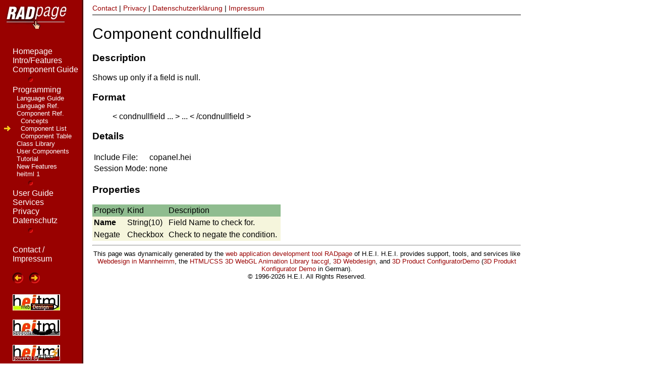

--- FILE ---
content_type: text/html
request_url: https://www.radpage.com/heitml2.1/compref/comps/condnullfield.html
body_size: 2296
content:
<html>
<head>
<meta http-equiv="Content-Type" content="text/html; charset=iso-8859-1">
<META NAME="GENERATOR" CONTENT="heitml 2.0">
<meta name="referrer" content="no-referrer">
<meta name="viewport" content="width=device-width, initial-scale=1.0">








<title>condnullfield Component - RADpage Component Reference</title>
</head>

<style type="text/css">
<!--A:link {text-decoration: none} -->
<!--A:visited {text-decoration: none} -->
<!--A:active {text-decoration: none} -->
<!--A:hover {text-decoration: underline; color:black} -->
<!--A.m: {color:white; font-size:9pt} -->
<!--TD.m0 { font-size: 12pt; font-family: Arial,Helvetica; color:white } -->
<!--TD.m-1 { font-size: 10pt; font-family: Arial,Helvetica; color:white } -->
<!--TD.mm { font-size:7pt } -->
<!--BODY, td, blockquote, a, p, a, center, li, ul, ol {font-family:calibri,helvetica,sans-serif,arial;}-->
<!--BODY  {margin-left:0px, cursor:hand;  font-size:20px; background-repeat:repeat-y; max-width:1024px} --> 
<!--h1 {font-size:30px; font-weight:normal} -->
<!--h2 {font-size:24px} -->
</style><BODY background="/pic/lay/BG_990000.jpg" link="990000" alink="990000" vlink="990000"><table border="0" cellspacing="0" cellpadding="0"><tr ><td ></td><td width="10"></td><td rowspan="2" valign="top">
        <div style="background-color:white; padding-bottom:5px; border-bottom: solid 1px black; bolor:black; font-size:14px; margin-top:0px; margin-left:0px; margin-bottom:20px"> 
            <a href="/contact.html" >Contact</a> | <a href="/privacy/privacy.html" >Privacy</a> | <a href="/privacy/datenschutz.html" >Datenschutzerkl&auml;rung</a> | <a href="/contact.html" >Impressum</a>
        </div>




<h1 >  Component condnullfield </h1>






<h3 >Description</h3>
<p >Shows up only if a field is null.
    

</p>

<h3 >Format</h3>

<blockquote >
&lt; condnullfield ...

&gt; ... &lt; /condnullfield &gt 
</blockquote>

<h3 > Details </h3>



<table >
<tr ><td >Include File: </td> <td > copanel.hei </td></tr>
<tr ><td >Session Mode: </td> <td > none </td></tr>
</table>



<h3 > Properties </h3>

    
      <table bgcolor="White" cellspacing="0" cellpadding="3" border="0">
      <tr bgcolor="DarkSeaGreen"><td >Property</td>
	  <td >Kind</td>
          <td >Description</b></td></tr>
      <tr bgcolor="Beige"><td valign="top"><b>Name</b></td><td valign="top"><nobr>String(10)&nbsp;</nobr></td><td valign="top">Field Name to check for.&nbsp;</td></tr>
<tr bgcolor="Beige"><td valign="top">Negate</td><td valign="top"><nobr>Checkbox&nbsp;</nobr></td><td valign="top">Check to negate the condition.&nbsp;</td></tr>
</table>




















<hr><center ><FONT size="-1">
      This page was dynamically generated by the 
      <a href="https://www.radpage.com/">web application development tool RADpage</a>
      of H.E.I.

      
      
      H.E.I. provides support, tools, and services like
      <a href="https://www.h-e-i.de">Webdesign in Mannheimm</a>,
      the <a href="https://www.taccgl.org">HTML/CSS 3D WebGL  Animation Library taccgl</a>,
      <a href="https://www.h-e-i.de/3d-web-design.html">3D Webdesign</a>, and
      <a href="https://www.taccgl.org/demos/3d-configurator.html">3D Product ConfiguratorDemo</a>
      (<a href="https://www.h-e-i.de/3D-Produkt-Konfigurator/Büro-Möbel.html">3D Produkt Konfigurator Demo</a> in German).

       
      

      <br > &copy; 1996-2026 H.E.I. All Rights Reserved. 
   </FONT></center>

      

      



</td></tr><td width="165" valign="top">
<a href="https://www.radpage.com"><img src="/pic/lay/rad_red.jpg"></a>
<br><br><br>
<TABLE BORDER="0" CELLSPACING="0" CELLPADDING="0" WIDTH="160">
  <tr><td align=right></td><td class="m0"><a href="/index.hei" style="color: white"><nobr><FONT face="Arial,Helvetica" color="white" color="white">Homepage</FONT></nobr></a></td></tr>
<tr><td align=right></td><td class="m0"><a href="/heitml2.1/index.hei" style="color: white"><nobr><FONT face="Arial,Helvetica" color="white" color="white">Intro/Features</FONT></nobr></a></td></tr>
<tr><td align=right></td><td class="m0"><a href="/heitml2.1/compguide/index.hei" style="color: white"><nobr><FONT face="Arial,Helvetica" color="white" color="white">Component Guide</FONT></nobr></a></td></tr>
<TR><TD></TD><TD><img src="/pic/lay/Punkt2_990000.jpg" width="41" HEIGHT="22" align="BOTTOM"></TD></TR>
  <tr><td align=right></td><td class="m0"><a href="/heitml2.1/tutor/programming.hei" style="color: white"><nobr><FONT face="Arial,Helvetica" color="white" color="white">Programming</FONT></nobr></a></td></tr>
<tr><td align=right></td><td class="m-1">&nbsp;&nbsp;<a href="/heitml2.1/lguide/l_guide.hei" style="color: white"><nobr><FONT face="Arial,Helvetica" color="white" size="-1" color="white">Language Guide</FONT></nobr></a></td></tr>
<tr><td align=right></td><td class="m-1">&nbsp;&nbsp;<a href="/heitml2.1/lref/lrtext00.hei" style="color: white"><nobr><FONT face="Arial,Helvetica" color="white" size="-1" color="white">Language Ref.</FONT></nobr></a></td></tr>
<tr><td align=right></td><td class="m-1">&nbsp;&nbsp;<a href="/heitml2.1/compref/index.hei" style="color: white"><nobr><FONT face="Arial,Helvetica" color="white" size="-1" color="white">Component Ref.</FONT></nobr></a></td></tr>
<tr><td align=right></td><td class="m-1">&nbsp;&nbsp;&nbsp;&nbsp;<a href="/heitml2.1/compref/concepts.hei" style="color: white"><nobr><FONT face="Arial,Helvetica" color="white" size="-1" color="white">Concepts</FONT></nobr></a></td></tr>
<tr><td align=right><img src="/pic/lay/Pfeil_990000.jpg" width="17" HEIGHT="11" align="BOTTOM"></td><td class="m-1">&nbsp;&nbsp;&nbsp;&nbsp;<a href="/heitml2.1/compref/complist.hei" style="color: white"><nobr><FONT face="Arial,Helvetica" color="white" size="-1" color="white">Component List</FONT></nobr></a></td></tr>
<tr><td align=right></td><td class="m-1">&nbsp;&nbsp;&nbsp;&nbsp;<a href="/heitml2.1/compref/compshort.hei" style="color: white"><nobr><FONT face="Arial,Helvetica" color="white" size="-1" color="white">Component Table</FONT></nobr></a></td></tr>
<tr><td align=right></td><td class="m-1">&nbsp;&nbsp;<a href="/heitml2.1/classref/index.hei" style="color: white"><nobr><FONT face="Arial,Helvetica" color="white" size="-1" color="white">Class Library</FONT></nobr></a></td></tr>
<tr><td align=right></td><td class="m-1">&nbsp;&nbsp;<a href="/heitml2.1/compguide/progcomp.hei" style="color: white"><nobr><FONT face="Arial,Helvetica" color="white" size="-1" color="white">User Components</FONT></nobr></a></td></tr>
<tr><td align=right></td><td class="m-1">&nbsp;&nbsp;<a href="/heitml2.1/tutor/tutor.hei" style="color: white"><nobr><FONT face="Arial,Helvetica" color="white" size="-1" color="white">Tutorial</FONT></nobr></a></td></tr>
<tr><td align=right></td><td class="m-1">&nbsp;&nbsp;<a href="/heitml2.1/tutor/NewsItem6.hei" style="color: white"><nobr><FONT face="Arial,Helvetica" color="white" size="-1" color="white">New Features</FONT></nobr></a></td></tr>
<tr><td align=right></td><td class="m-1">&nbsp;&nbsp;<a href="/heitml2.1/libtxt/heitml1.hei" style="color: white"><nobr><FONT face="Arial,Helvetica" color="white" size="-1" color="white">heitml 1</FONT></nobr></a></td></tr>
<TR><TD></TD><TD><img src="/pic/lay/Punkt2_990000.jpg" width="41" HEIGHT="22" align="BOTTOM"></TD></TR>
  <tr><td align=right></td><td class="m0"><a href="/heitml2.1/usrguide/usrguide.hei" style="color: white"><nobr><FONT face="Arial,Helvetica" color="white" color="white">User Guide</FONT></nobr></a></td></tr>
<tr><td align=right></td><td class="m0"><a href="/more.hei" style="color: white"><nobr><FONT face="Arial,Helvetica" color="white" color="white">Services</FONT></nobr></a></td></tr>
<tr><td align=right></td><td class="m0"><a href="/privacy/privacy.html" style="color: white"><nobr><FONT face="Arial,Helvetica" color="white" color="white">Privacy</FONT></nobr></a></td></tr>
<tr><td align=right></td><td class="m0"><a href="/privacy/datenschutz.html" style="color: white"><nobr><FONT face="Arial,Helvetica" color="white" color="white">Datenschutz</FONT></nobr></a></td></tr>
 
  <TR><TD ALIGN="RIGHT"></TD><TD>   <img src="/pic/lay/Punkt2_990000.jpg" width="41" HEIGHT="22" align="BOTTOM"></TD></TR> 


<tr><td>&nbsp;</td></tr>
<tr><td></td><td><a href="/contact.html"><span style="color: white"><font  color="#ffffff" face="Arial,Helvetica">Contact / Impressum</font></span></a></td></tr>

<tr><td>&nbsp;</td></tr>
<TR><td></td>
<TD><a href="/heitml2.1/compref/concepts.hei"><img src="/pic/lay/prevred.jpg" width="21" HEIGHT="21" align="BOTTOM" border="0"></a> &nbsp;
<a href="/heitml2.1/compref/compshort.hei"><img src="/pic/lay/nextred.jpg" width="21" HEIGHT="21" align="BOTTOM" border="0"></a></TD></TR>
<tr><td>&nbsp;</td></tr>

<tr><td></td><td>

<a href="/webdesign.hei"><img src="/pic/but/Design.jpg" border="0"></a>
</td></tr>
<tr><td>&nbsp;</td></tr>
<tr><td></td><td><a href="/support.hei"><img src="/pic/but/Support.jpg" border="0"></a></td></tr>
<tr><td>&nbsp;</td></tr>
<tr><td></td><td><a href="/"><img src="/pic/but/Power.jpg" border="0"></a></td></tr>





</TABLE>
</p>
</td><td></td></tr></table><!-- olcur --><script type="text/javascript" ><!--

//-->
</script></BODY>
</html>







